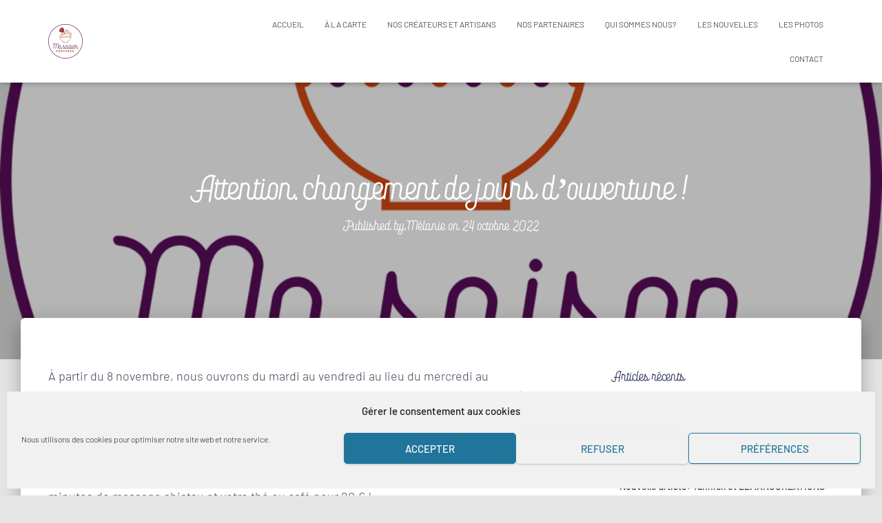

--- FILE ---
content_type: text/css; charset=utf-8
request_url: https://masaisonpreferee.be/wp-content/cache/min/1/wp-content/uploads/useanyfont/uaf.css?ver=1766427150
body_size: 91
content:
@font-face{font-family:'cb';src:url(/wp-content/uploads/useanyfont/6350CB.woff2) format('woff2'),url(/wp-content/uploads/useanyfont/6350CB.woff) format('woff');font-display:swap}.cb{font-family:'cb'!important}h1,h2,h3,h4,h5,h6,.entry-title,body.single-post .entry-title,body.page .entry-title,body.category .entry-title,.widget-title,.site-title{font-family:'cb'!important}